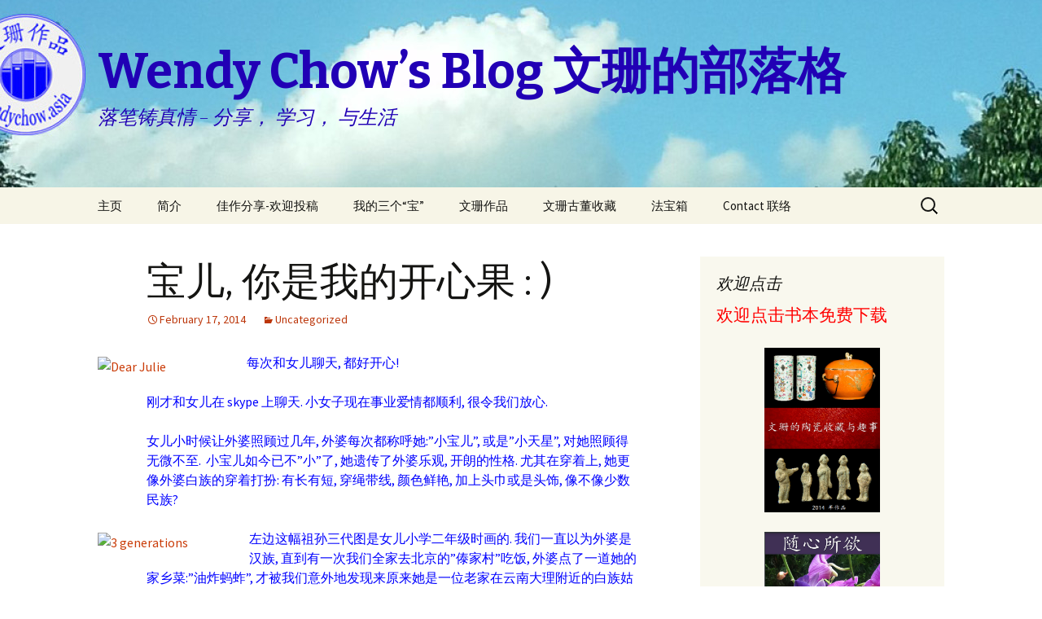

--- FILE ---
content_type: text/html; charset=UTF-8
request_url: http://www.wendychow.asia/uncategorized/%E5%AE%9D%E5%84%BF-%E4%BD%A0%E6%98%AF%E6%88%91%E7%9A%84%E5%BC%80%E5%BF%83%E6%9E%9C/
body_size: 13023
content:
<!DOCTYPE html>
<!--[if IE 7]>
<html class="ie ie7" lang="en">
<![endif]-->
<!--[if IE 8]>
<html class="ie ie8" lang="en">
<![endif]-->
<!--[if !(IE 7) & !(IE 8)]><!-->
<html lang="en">
<!--<![endif]-->
<head>
	<meta charset="UTF-8">
	<meta name="viewport" content="width=device-width">
	<title>宝儿, 你是我的开心果 : ) | Wendy Chow&#8217;s Blog         文珊的部落格</title>
	<link rel="profile" href="https://gmpg.org/xfn/11">
	<link rel="pingback" href="http://www.wendychow.asia/xmlrpc.php">
	<!--[if lt IE 9]>
	<script src="http://www.wendychow.asia/wp-content/themes/twentythirteen/js/html5.js?ver=3.7.0"></script>
	<![endif]-->
	<meta name='robots' content='max-image-preview:large' />
<link rel='dns-prefetch' href='//static.addtoany.com' />
<link rel='dns-prefetch' href='//fonts.googleapis.com' />
<link href='https://fonts.gstatic.com' crossorigin rel='preconnect' />
<link rel="alternate" type="application/rss+xml" title="Wendy Chow&#039;s Blog         文珊的部落格 &raquo; Feed" href="http://www.wendychow.asia/feed/" />
<link rel="alternate" type="application/rss+xml" title="Wendy Chow&#039;s Blog         文珊的部落格 &raquo; Comments Feed" href="http://www.wendychow.asia/comments/feed/" />
<link rel="alternate" type="application/rss+xml" title="Wendy Chow&#039;s Blog         文珊的部落格 &raquo; 宝儿, 你是我的开心果 : ) Comments Feed" href="http://www.wendychow.asia/uncategorized/%e5%ae%9d%e5%84%bf-%e4%bd%a0%e6%98%af%e6%88%91%e7%9a%84%e5%bc%80%e5%bf%83%e6%9e%9c/feed/" />
<script>
window._wpemojiSettings = {"baseUrl":"https:\/\/s.w.org\/images\/core\/emoji\/14.0.0\/72x72\/","ext":".png","svgUrl":"https:\/\/s.w.org\/images\/core\/emoji\/14.0.0\/svg\/","svgExt":".svg","source":{"concatemoji":"http:\/\/www.wendychow.asia\/wp-includes\/js\/wp-emoji-release.min.js?ver=6.4.7"}};
/*! This file is auto-generated */
!function(i,n){var o,s,e;function c(e){try{var t={supportTests:e,timestamp:(new Date).valueOf()};sessionStorage.setItem(o,JSON.stringify(t))}catch(e){}}function p(e,t,n){e.clearRect(0,0,e.canvas.width,e.canvas.height),e.fillText(t,0,0);var t=new Uint32Array(e.getImageData(0,0,e.canvas.width,e.canvas.height).data),r=(e.clearRect(0,0,e.canvas.width,e.canvas.height),e.fillText(n,0,0),new Uint32Array(e.getImageData(0,0,e.canvas.width,e.canvas.height).data));return t.every(function(e,t){return e===r[t]})}function u(e,t,n){switch(t){case"flag":return n(e,"\ud83c\udff3\ufe0f\u200d\u26a7\ufe0f","\ud83c\udff3\ufe0f\u200b\u26a7\ufe0f")?!1:!n(e,"\ud83c\uddfa\ud83c\uddf3","\ud83c\uddfa\u200b\ud83c\uddf3")&&!n(e,"\ud83c\udff4\udb40\udc67\udb40\udc62\udb40\udc65\udb40\udc6e\udb40\udc67\udb40\udc7f","\ud83c\udff4\u200b\udb40\udc67\u200b\udb40\udc62\u200b\udb40\udc65\u200b\udb40\udc6e\u200b\udb40\udc67\u200b\udb40\udc7f");case"emoji":return!n(e,"\ud83e\udef1\ud83c\udffb\u200d\ud83e\udef2\ud83c\udfff","\ud83e\udef1\ud83c\udffb\u200b\ud83e\udef2\ud83c\udfff")}return!1}function f(e,t,n){var r="undefined"!=typeof WorkerGlobalScope&&self instanceof WorkerGlobalScope?new OffscreenCanvas(300,150):i.createElement("canvas"),a=r.getContext("2d",{willReadFrequently:!0}),o=(a.textBaseline="top",a.font="600 32px Arial",{});return e.forEach(function(e){o[e]=t(a,e,n)}),o}function t(e){var t=i.createElement("script");t.src=e,t.defer=!0,i.head.appendChild(t)}"undefined"!=typeof Promise&&(o="wpEmojiSettingsSupports",s=["flag","emoji"],n.supports={everything:!0,everythingExceptFlag:!0},e=new Promise(function(e){i.addEventListener("DOMContentLoaded",e,{once:!0})}),new Promise(function(t){var n=function(){try{var e=JSON.parse(sessionStorage.getItem(o));if("object"==typeof e&&"number"==typeof e.timestamp&&(new Date).valueOf()<e.timestamp+604800&&"object"==typeof e.supportTests)return e.supportTests}catch(e){}return null}();if(!n){if("undefined"!=typeof Worker&&"undefined"!=typeof OffscreenCanvas&&"undefined"!=typeof URL&&URL.createObjectURL&&"undefined"!=typeof Blob)try{var e="postMessage("+f.toString()+"("+[JSON.stringify(s),u.toString(),p.toString()].join(",")+"));",r=new Blob([e],{type:"text/javascript"}),a=new Worker(URL.createObjectURL(r),{name:"wpTestEmojiSupports"});return void(a.onmessage=function(e){c(n=e.data),a.terminate(),t(n)})}catch(e){}c(n=f(s,u,p))}t(n)}).then(function(e){for(var t in e)n.supports[t]=e[t],n.supports.everything=n.supports.everything&&n.supports[t],"flag"!==t&&(n.supports.everythingExceptFlag=n.supports.everythingExceptFlag&&n.supports[t]);n.supports.everythingExceptFlag=n.supports.everythingExceptFlag&&!n.supports.flag,n.DOMReady=!1,n.readyCallback=function(){n.DOMReady=!0}}).then(function(){return e}).then(function(){var e;n.supports.everything||(n.readyCallback(),(e=n.source||{}).concatemoji?t(e.concatemoji):e.wpemoji&&e.twemoji&&(t(e.twemoji),t(e.wpemoji)))}))}((window,document),window._wpemojiSettings);
</script>
<link rel='stylesheet' id='ad-gallery-style-css' href='http://www.wendychow.asia/wp-content/plugins/wp-e-commerce-dynamic-gallery/assets/js/mygallery/jquery.ad-gallery.css?ver=6.4.7' media='all' />
<link rel='stylesheet' id='woocommerce_fancybox_styles-css' href='http://www.wendychow.asia/wp-content/plugins/wp-e-commerce-dynamic-gallery/assets/js/fancybox/fancybox.css?ver=6.4.7' media='all' />
<style id='wp-emoji-styles-inline-css'>

	img.wp-smiley, img.emoji {
		display: inline !important;
		border: none !important;
		box-shadow: none !important;
		height: 1em !important;
		width: 1em !important;
		margin: 0 0.07em !important;
		vertical-align: -0.1em !important;
		background: none !important;
		padding: 0 !important;
	}
</style>
<link rel='stylesheet' id='wp-block-library-css' href='http://www.wendychow.asia/wp-includes/css/dist/block-library/style.min.css?ver=6.4.7' media='all' />
<style id='wp-block-library-theme-inline-css'>
.wp-block-audio figcaption{color:#555;font-size:13px;text-align:center}.is-dark-theme .wp-block-audio figcaption{color:hsla(0,0%,100%,.65)}.wp-block-audio{margin:0 0 1em}.wp-block-code{border:1px solid #ccc;border-radius:4px;font-family:Menlo,Consolas,monaco,monospace;padding:.8em 1em}.wp-block-embed figcaption{color:#555;font-size:13px;text-align:center}.is-dark-theme .wp-block-embed figcaption{color:hsla(0,0%,100%,.65)}.wp-block-embed{margin:0 0 1em}.blocks-gallery-caption{color:#555;font-size:13px;text-align:center}.is-dark-theme .blocks-gallery-caption{color:hsla(0,0%,100%,.65)}.wp-block-image figcaption{color:#555;font-size:13px;text-align:center}.is-dark-theme .wp-block-image figcaption{color:hsla(0,0%,100%,.65)}.wp-block-image{margin:0 0 1em}.wp-block-pullquote{border-bottom:4px solid;border-top:4px solid;color:currentColor;margin-bottom:1.75em}.wp-block-pullquote cite,.wp-block-pullquote footer,.wp-block-pullquote__citation{color:currentColor;font-size:.8125em;font-style:normal;text-transform:uppercase}.wp-block-quote{border-left:.25em solid;margin:0 0 1.75em;padding-left:1em}.wp-block-quote cite,.wp-block-quote footer{color:currentColor;font-size:.8125em;font-style:normal;position:relative}.wp-block-quote.has-text-align-right{border-left:none;border-right:.25em solid;padding-left:0;padding-right:1em}.wp-block-quote.has-text-align-center{border:none;padding-left:0}.wp-block-quote.is-large,.wp-block-quote.is-style-large,.wp-block-quote.is-style-plain{border:none}.wp-block-search .wp-block-search__label{font-weight:700}.wp-block-search__button{border:1px solid #ccc;padding:.375em .625em}:where(.wp-block-group.has-background){padding:1.25em 2.375em}.wp-block-separator.has-css-opacity{opacity:.4}.wp-block-separator{border:none;border-bottom:2px solid;margin-left:auto;margin-right:auto}.wp-block-separator.has-alpha-channel-opacity{opacity:1}.wp-block-separator:not(.is-style-wide):not(.is-style-dots){width:100px}.wp-block-separator.has-background:not(.is-style-dots){border-bottom:none;height:1px}.wp-block-separator.has-background:not(.is-style-wide):not(.is-style-dots){height:2px}.wp-block-table{margin:0 0 1em}.wp-block-table td,.wp-block-table th{word-break:normal}.wp-block-table figcaption{color:#555;font-size:13px;text-align:center}.is-dark-theme .wp-block-table figcaption{color:hsla(0,0%,100%,.65)}.wp-block-video figcaption{color:#555;font-size:13px;text-align:center}.is-dark-theme .wp-block-video figcaption{color:hsla(0,0%,100%,.65)}.wp-block-video{margin:0 0 1em}.wp-block-template-part.has-background{margin-bottom:0;margin-top:0;padding:1.25em 2.375em}
</style>
<style id='classic-theme-styles-inline-css'>
/*! This file is auto-generated */
.wp-block-button__link{color:#fff;background-color:#32373c;border-radius:9999px;box-shadow:none;text-decoration:none;padding:calc(.667em + 2px) calc(1.333em + 2px);font-size:1.125em}.wp-block-file__button{background:#32373c;color:#fff;text-decoration:none}
</style>
<style id='global-styles-inline-css'>
body{--wp--preset--color--black: #000000;--wp--preset--color--cyan-bluish-gray: #abb8c3;--wp--preset--color--white: #fff;--wp--preset--color--pale-pink: #f78da7;--wp--preset--color--vivid-red: #cf2e2e;--wp--preset--color--luminous-vivid-orange: #ff6900;--wp--preset--color--luminous-vivid-amber: #fcb900;--wp--preset--color--light-green-cyan: #7bdcb5;--wp--preset--color--vivid-green-cyan: #00d084;--wp--preset--color--pale-cyan-blue: #8ed1fc;--wp--preset--color--vivid-cyan-blue: #0693e3;--wp--preset--color--vivid-purple: #9b51e0;--wp--preset--color--dark-gray: #141412;--wp--preset--color--red: #bc360a;--wp--preset--color--medium-orange: #db572f;--wp--preset--color--light-orange: #ea9629;--wp--preset--color--yellow: #fbca3c;--wp--preset--color--dark-brown: #220e10;--wp--preset--color--medium-brown: #722d19;--wp--preset--color--light-brown: #eadaa6;--wp--preset--color--beige: #e8e5ce;--wp--preset--color--off-white: #f7f5e7;--wp--preset--gradient--vivid-cyan-blue-to-vivid-purple: linear-gradient(135deg,rgba(6,147,227,1) 0%,rgb(155,81,224) 100%);--wp--preset--gradient--light-green-cyan-to-vivid-green-cyan: linear-gradient(135deg,rgb(122,220,180) 0%,rgb(0,208,130) 100%);--wp--preset--gradient--luminous-vivid-amber-to-luminous-vivid-orange: linear-gradient(135deg,rgba(252,185,0,1) 0%,rgba(255,105,0,1) 100%);--wp--preset--gradient--luminous-vivid-orange-to-vivid-red: linear-gradient(135deg,rgba(255,105,0,1) 0%,rgb(207,46,46) 100%);--wp--preset--gradient--very-light-gray-to-cyan-bluish-gray: linear-gradient(135deg,rgb(238,238,238) 0%,rgb(169,184,195) 100%);--wp--preset--gradient--cool-to-warm-spectrum: linear-gradient(135deg,rgb(74,234,220) 0%,rgb(151,120,209) 20%,rgb(207,42,186) 40%,rgb(238,44,130) 60%,rgb(251,105,98) 80%,rgb(254,248,76) 100%);--wp--preset--gradient--blush-light-purple: linear-gradient(135deg,rgb(255,206,236) 0%,rgb(152,150,240) 100%);--wp--preset--gradient--blush-bordeaux: linear-gradient(135deg,rgb(254,205,165) 0%,rgb(254,45,45) 50%,rgb(107,0,62) 100%);--wp--preset--gradient--luminous-dusk: linear-gradient(135deg,rgb(255,203,112) 0%,rgb(199,81,192) 50%,rgb(65,88,208) 100%);--wp--preset--gradient--pale-ocean: linear-gradient(135deg,rgb(255,245,203) 0%,rgb(182,227,212) 50%,rgb(51,167,181) 100%);--wp--preset--gradient--electric-grass: linear-gradient(135deg,rgb(202,248,128) 0%,rgb(113,206,126) 100%);--wp--preset--gradient--midnight: linear-gradient(135deg,rgb(2,3,129) 0%,rgb(40,116,252) 100%);--wp--preset--font-size--small: 13px;--wp--preset--font-size--medium: 20px;--wp--preset--font-size--large: 36px;--wp--preset--font-size--x-large: 42px;--wp--preset--spacing--20: 0.44rem;--wp--preset--spacing--30: 0.67rem;--wp--preset--spacing--40: 1rem;--wp--preset--spacing--50: 1.5rem;--wp--preset--spacing--60: 2.25rem;--wp--preset--spacing--70: 3.38rem;--wp--preset--spacing--80: 5.06rem;--wp--preset--shadow--natural: 6px 6px 9px rgba(0, 0, 0, 0.2);--wp--preset--shadow--deep: 12px 12px 50px rgba(0, 0, 0, 0.4);--wp--preset--shadow--sharp: 6px 6px 0px rgba(0, 0, 0, 0.2);--wp--preset--shadow--outlined: 6px 6px 0px -3px rgba(255, 255, 255, 1), 6px 6px rgba(0, 0, 0, 1);--wp--preset--shadow--crisp: 6px 6px 0px rgba(0, 0, 0, 1);}:where(.is-layout-flex){gap: 0.5em;}:where(.is-layout-grid){gap: 0.5em;}body .is-layout-flow > .alignleft{float: left;margin-inline-start: 0;margin-inline-end: 2em;}body .is-layout-flow > .alignright{float: right;margin-inline-start: 2em;margin-inline-end: 0;}body .is-layout-flow > .aligncenter{margin-left: auto !important;margin-right: auto !important;}body .is-layout-constrained > .alignleft{float: left;margin-inline-start: 0;margin-inline-end: 2em;}body .is-layout-constrained > .alignright{float: right;margin-inline-start: 2em;margin-inline-end: 0;}body .is-layout-constrained > .aligncenter{margin-left: auto !important;margin-right: auto !important;}body .is-layout-constrained > :where(:not(.alignleft):not(.alignright):not(.alignfull)){max-width: var(--wp--style--global--content-size);margin-left: auto !important;margin-right: auto !important;}body .is-layout-constrained > .alignwide{max-width: var(--wp--style--global--wide-size);}body .is-layout-flex{display: flex;}body .is-layout-flex{flex-wrap: wrap;align-items: center;}body .is-layout-flex > *{margin: 0;}body .is-layout-grid{display: grid;}body .is-layout-grid > *{margin: 0;}:where(.wp-block-columns.is-layout-flex){gap: 2em;}:where(.wp-block-columns.is-layout-grid){gap: 2em;}:where(.wp-block-post-template.is-layout-flex){gap: 1.25em;}:where(.wp-block-post-template.is-layout-grid){gap: 1.25em;}.has-black-color{color: var(--wp--preset--color--black) !important;}.has-cyan-bluish-gray-color{color: var(--wp--preset--color--cyan-bluish-gray) !important;}.has-white-color{color: var(--wp--preset--color--white) !important;}.has-pale-pink-color{color: var(--wp--preset--color--pale-pink) !important;}.has-vivid-red-color{color: var(--wp--preset--color--vivid-red) !important;}.has-luminous-vivid-orange-color{color: var(--wp--preset--color--luminous-vivid-orange) !important;}.has-luminous-vivid-amber-color{color: var(--wp--preset--color--luminous-vivid-amber) !important;}.has-light-green-cyan-color{color: var(--wp--preset--color--light-green-cyan) !important;}.has-vivid-green-cyan-color{color: var(--wp--preset--color--vivid-green-cyan) !important;}.has-pale-cyan-blue-color{color: var(--wp--preset--color--pale-cyan-blue) !important;}.has-vivid-cyan-blue-color{color: var(--wp--preset--color--vivid-cyan-blue) !important;}.has-vivid-purple-color{color: var(--wp--preset--color--vivid-purple) !important;}.has-black-background-color{background-color: var(--wp--preset--color--black) !important;}.has-cyan-bluish-gray-background-color{background-color: var(--wp--preset--color--cyan-bluish-gray) !important;}.has-white-background-color{background-color: var(--wp--preset--color--white) !important;}.has-pale-pink-background-color{background-color: var(--wp--preset--color--pale-pink) !important;}.has-vivid-red-background-color{background-color: var(--wp--preset--color--vivid-red) !important;}.has-luminous-vivid-orange-background-color{background-color: var(--wp--preset--color--luminous-vivid-orange) !important;}.has-luminous-vivid-amber-background-color{background-color: var(--wp--preset--color--luminous-vivid-amber) !important;}.has-light-green-cyan-background-color{background-color: var(--wp--preset--color--light-green-cyan) !important;}.has-vivid-green-cyan-background-color{background-color: var(--wp--preset--color--vivid-green-cyan) !important;}.has-pale-cyan-blue-background-color{background-color: var(--wp--preset--color--pale-cyan-blue) !important;}.has-vivid-cyan-blue-background-color{background-color: var(--wp--preset--color--vivid-cyan-blue) !important;}.has-vivid-purple-background-color{background-color: var(--wp--preset--color--vivid-purple) !important;}.has-black-border-color{border-color: var(--wp--preset--color--black) !important;}.has-cyan-bluish-gray-border-color{border-color: var(--wp--preset--color--cyan-bluish-gray) !important;}.has-white-border-color{border-color: var(--wp--preset--color--white) !important;}.has-pale-pink-border-color{border-color: var(--wp--preset--color--pale-pink) !important;}.has-vivid-red-border-color{border-color: var(--wp--preset--color--vivid-red) !important;}.has-luminous-vivid-orange-border-color{border-color: var(--wp--preset--color--luminous-vivid-orange) !important;}.has-luminous-vivid-amber-border-color{border-color: var(--wp--preset--color--luminous-vivid-amber) !important;}.has-light-green-cyan-border-color{border-color: var(--wp--preset--color--light-green-cyan) !important;}.has-vivid-green-cyan-border-color{border-color: var(--wp--preset--color--vivid-green-cyan) !important;}.has-pale-cyan-blue-border-color{border-color: var(--wp--preset--color--pale-cyan-blue) !important;}.has-vivid-cyan-blue-border-color{border-color: var(--wp--preset--color--vivid-cyan-blue) !important;}.has-vivid-purple-border-color{border-color: var(--wp--preset--color--vivid-purple) !important;}.has-vivid-cyan-blue-to-vivid-purple-gradient-background{background: var(--wp--preset--gradient--vivid-cyan-blue-to-vivid-purple) !important;}.has-light-green-cyan-to-vivid-green-cyan-gradient-background{background: var(--wp--preset--gradient--light-green-cyan-to-vivid-green-cyan) !important;}.has-luminous-vivid-amber-to-luminous-vivid-orange-gradient-background{background: var(--wp--preset--gradient--luminous-vivid-amber-to-luminous-vivid-orange) !important;}.has-luminous-vivid-orange-to-vivid-red-gradient-background{background: var(--wp--preset--gradient--luminous-vivid-orange-to-vivid-red) !important;}.has-very-light-gray-to-cyan-bluish-gray-gradient-background{background: var(--wp--preset--gradient--very-light-gray-to-cyan-bluish-gray) !important;}.has-cool-to-warm-spectrum-gradient-background{background: var(--wp--preset--gradient--cool-to-warm-spectrum) !important;}.has-blush-light-purple-gradient-background{background: var(--wp--preset--gradient--blush-light-purple) !important;}.has-blush-bordeaux-gradient-background{background: var(--wp--preset--gradient--blush-bordeaux) !important;}.has-luminous-dusk-gradient-background{background: var(--wp--preset--gradient--luminous-dusk) !important;}.has-pale-ocean-gradient-background{background: var(--wp--preset--gradient--pale-ocean) !important;}.has-electric-grass-gradient-background{background: var(--wp--preset--gradient--electric-grass) !important;}.has-midnight-gradient-background{background: var(--wp--preset--gradient--midnight) !important;}.has-small-font-size{font-size: var(--wp--preset--font-size--small) !important;}.has-medium-font-size{font-size: var(--wp--preset--font-size--medium) !important;}.has-large-font-size{font-size: var(--wp--preset--font-size--large) !important;}.has-x-large-font-size{font-size: var(--wp--preset--font-size--x-large) !important;}
.wp-block-navigation a:where(:not(.wp-element-button)){color: inherit;}
:where(.wp-block-post-template.is-layout-flex){gap: 1.25em;}:where(.wp-block-post-template.is-layout-grid){gap: 1.25em;}
:where(.wp-block-columns.is-layout-flex){gap: 2em;}:where(.wp-block-columns.is-layout-grid){gap: 2em;}
.wp-block-pullquote{font-size: 1.5em;line-height: 1.6;}
</style>
<link rel='stylesheet' id='uaf_client_css-css' href='http://www.wendychow.asia/wp-content/uploads/useanyfont/uaf.css?ver=1662449632' media='all' />
<link rel='stylesheet' id='wp-email-css' href='http://www.wendychow.asia/wp-content/plugins/wp-email/email-css.css?ver=2.69.0' media='all' />
<link rel='stylesheet' id='twentythirteen-fonts-css' href='https://fonts.googleapis.com/css?family=Source+Sans+Pro%3A300%2C400%2C700%2C300italic%2C400italic%2C700italic%7CBitter%3A400%2C700&#038;subset=latin%2Clatin-ext&#038;display=fallback' media='all' />
<link rel='stylesheet' id='genericons-css' href='http://www.wendychow.asia/wp-content/themes/twentythirteen/genericons/genericons.css?ver=1708246174' media='all' />
<link rel='stylesheet' id='twentythirteen-style-css' href='http://www.wendychow.asia/wp-content/themes/twentythirteen/style.css?ver=1708246174' media='all' />
<link rel='stylesheet' id='twentythirteen-block-style-css' href='http://www.wendychow.asia/wp-content/themes/twentythirteen/css/blocks.css?ver=1708246174' media='all' />
<!--[if lt IE 9]>
<link rel='stylesheet' id='twentythirteen-ie-css' href='http://www.wendychow.asia/wp-content/themes/twentythirteen/css/ie.css?ver=1708246174' media='all' />
<![endif]-->
<link rel='stylesheet' id='addtoany-css' href='http://www.wendychow.asia/wp-content/plugins/add-to-any/addtoany.min.css?ver=1.16' media='all' />
<script src="http://www.wendychow.asia/wp-includes/js/jquery/jquery.min.js?ver=3.7.1" id="jquery-core-js"></script>
<script src="http://www.wendychow.asia/wp-includes/js/jquery/jquery-migrate.min.js?ver=3.4.1" id="jquery-migrate-js"></script>
<script id="addtoany-core-js-before">
window.a2a_config=window.a2a_config||{};a2a_config.callbacks=[];a2a_config.overlays=[];a2a_config.templates={};
</script>
<script async src="https://static.addtoany.com/menu/page.js" id="addtoany-core-js"></script>
<script async src="http://www.wendychow.asia/wp-content/plugins/add-to-any/addtoany.min.js?ver=1.1" id="addtoany-jquery-js"></script>
<link rel="https://api.w.org/" href="http://www.wendychow.asia/wp-json/" /><link rel="alternate" type="application/json" href="http://www.wendychow.asia/wp-json/wp/v2/posts/3495" /><link rel="EditURI" type="application/rsd+xml" title="RSD" href="http://www.wendychow.asia/xmlrpc.php?rsd" />
<meta name="generator" content="WordPress 6.4.7" />
<link rel="canonical" href="http://www.wendychow.asia/uncategorized/%e5%ae%9d%e5%84%bf-%e4%bd%a0%e6%98%af%e6%88%91%e7%9a%84%e5%bc%80%e5%bf%83%e6%9e%9c/" />
<link rel='shortlink' href='http://www.wendychow.asia/?p=3495' />
<link rel="alternate" type="application/json+oembed" href="http://www.wendychow.asia/wp-json/oembed/1.0/embed?url=http%3A%2F%2Fwww.wendychow.asia%2Funcategorized%2F%25e5%25ae%259d%25e5%2584%25bf-%25e4%25bd%25a0%25e6%2598%25af%25e6%2588%2591%25e7%259a%2584%25e5%25bc%2580%25e5%25bf%2583%25e6%259e%259c%2F" />
<link rel="alternate" type="text/xml+oembed" href="http://www.wendychow.asia/wp-json/oembed/1.0/embed?url=http%3A%2F%2Fwww.wendychow.asia%2Funcategorized%2F%25e5%25ae%259d%25e5%2584%25bf-%25e4%25bd%25a0%25e6%2598%25af%25e6%2588%2591%25e7%259a%2584%25e5%25bc%2580%25e5%25bf%2583%25e6%259e%259c%2F&#038;format=xml" />
	<style type="text/css" id="twentythirteen-header-css">
		.site-header {
		background: url(http://www.wendychow.asia/wp-content/uploads/2014/07/cropped-Banner214.jpg) no-repeat scroll top;
		background-size: 1600px auto;
	}
	@media (max-width: 767px) {
		.site-header {
			background-size: 768px auto;
		}
	}
	@media (max-width: 359px) {
		.site-header {
			background-size: 360px auto;
		}
	}
				.site-title,
		.site-description {
			color: #2100b5;
		}
		</style>
	
<script type='text/javascript' src='http://www.wendychow.asia/wp-content/plugins/wp-spamshield/js/jscripts.php'></script> 
</head>

<body class="post-template-default single single-post postid-3495 single-format-standard wp-embed-responsive single-author sidebar no-avatars">
		<div id="page" class="hfeed site">
		<header id="masthead" class="site-header" role="banner">
			<a class="home-link" href="http://www.wendychow.asia/" title="Wendy Chow&#8217;s Blog         文珊的部落格" rel="home">
				<h1 class="site-title">Wendy Chow&#8217;s Blog         文珊的部落格</h1>
				<h2 class="site-description">落笔铸真情 &#8211; 分享， 学习， 与生活</h2>
			</a>

			<div id="navbar" class="navbar">
				<nav id="site-navigation" class="navigation main-navigation" role="navigation">
					<button class="menu-toggle">Menu</button>
					<a class="screen-reader-text skip-link" href="#content" title="Skip to content">Skip to content</a>
					<div id="primary-menu" class="nav-menu"><ul>
<li class="page_item page-item-4506"><a href="http://www.wendychow.asia/%e4%b8%bb%e9%a1%b5/" rel="nofollow">主页</a></li>
<li class="page_item page-item-3843"><a href="http://www.wendychow.asia/sample-page/">简介</a></li>
<li class="page_item page-item-5781 page_item_has_children"><a href="http://www.wendychow.asia/%e6%ac%a2%e8%bf%8e%e6%8a%95%e7%a8%bf/">佳作分享-欢迎投稿</a>
<ul class='children'>
	<li class="page_item page-item-5783"><a href="http://www.wendychow.asia/%e6%ac%a2%e8%bf%8e%e6%8a%95%e7%a8%bf/%e7%94%9f%e6%b4%bb%e7%82%b9%e6%bb%b4-%e5%b0%8f%e6%85%a7/">生活点滴 &#8211; 小慧</a></li>
	<li class="page_item page-item-5794"><a href="http://www.wendychow.asia/%e6%ac%a2%e8%bf%8e%e6%8a%95%e7%a8%bf/%e5%bf%83%e7%81%b5%e5%9b%ad%e5%9c%b0-%e5%a9%89%e5%90%9b/">心灵园地 &#8211; 婉君</a></li>
</ul>
</li>
<li class="page_item page-item-1640 page_item_has_children"><a href="http://www.wendychow.asia/%e6%88%91%e7%9a%84%e4%b8%89%e4%b8%aa%e5%ae%9d/">我的三个“宝”</a>
<ul class='children'>
	<li class="page_item page-item-2401"><a href="http://www.wendychow.asia/%e6%88%91%e7%9a%84%e4%b8%89%e4%b8%aa%e5%ae%9d/%e5%ae%9d%e5%84%bf%e4%b8%8e%e5%a6%88%e5%92%aa/">宝儿与妈咪</a></li>
	<li class="page_item page-item-2295"><a href="http://www.wendychow.asia/%e6%88%91%e7%9a%84%e4%b8%89%e4%b8%aa%e5%ae%9d/2-2/">亚伦与妈妈</a></li>
	<li class="page_item page-item-2299"><a href="http://www.wendychow.asia/%e6%88%91%e7%9a%84%e4%b8%89%e4%b8%aa%e5%ae%9d/%e6%9f%8f%e4%bc%a6%e4%b8%8e%e5%a6%88%e5%a6%88/">柏伦与妈妈</a></li>
</ul>
</li>
<li class="page_item page-item-200 page_item_has_children"><a href="http://www.wendychow.asia/my-books/">文珊作品</a>
<ul class='children'>
	<li class="page_item page-item-5371"><a href="http://www.wendychow.asia/my-books/%e7%9c%8b%e6%88%91%e4%b8%89%e5%8d%81%e5%85%ad%e5%8f%98%e6%96%b0%e7%a8%bf/">看我三十六变新稿</a></li>
	<li class="page_item page-item-4657"><a href="http://www.wendychow.asia/my-books/%e9%94%80%e5%94%ae%e5%bf%83%e5%be%97/">房屋的故事</a></li>
	<li class="page_item page-item-4508"><a href="http://www.wendychow.asia/my-books/4508-2/">我的娘家人</a></li>
</ul>
</li>
<li class="page_item page-item-5065"><a href="http://www.wendychow.asia/%e6%96%87%e7%8f%8a%e5%8f%a4%e8%91%a3%e6%94%b6%e8%97%8f/" rel="nofollow" target="_blank">文珊古董收藏</a></li>
<li class="page_item page-item-496 page_item_has_children"><a href="http://www.wendychow.asia/%e6%b3%95%e5%ae%9d%e7%ae%b1/">法宝箱</a>
<ul class='children'>
	<li class="page_item page-item-2837"><a href="http://www.wendychow.asia/%e6%b3%95%e5%ae%9d%e7%ae%b1/%e6%af%8f%e5%a4%a9%e5%81%9a%e5%b0%8f%e7%87%95%e9%a3%9b-%e4%b8%80%e8%bc%a9%e5%ad%90%e4%b8%8d%e5%be%97%e6%a4%8e%e9%96%93%e7%9b%a4%e7%97%85/">每天做“小燕飛” 一輩子不得椎間盤病</a></li>
	<li class="page_item page-item-2428"><a href="http://www.wendychow.asia/%e6%b3%95%e5%ae%9d%e7%ae%b1/%e5%9d%90%e9%aa%a8%e7%a5%9e%e7%bb%8f%e7%97%9b%e7%9a%84%e4%ba%ba%e9%80%82%e5%90%88%e5%81%9a%e4%bb%80%e4%b9%88%e6%a0%b7%e7%9a%84%e8%bf%90%e5%8a%a8/">坐骨神经痛的人适合做什么样的运动?</a></li>
	<li class="page_item page-item-2850"><a href="http://www.wendychow.asia/%e6%b3%95%e5%ae%9d%e7%ae%b1/%e6%b4%bb%e5%b8%b8%e8%ad%98%e5%b0%8f%e7%a7%98%e5%af%86/">活常識小秘密</a></li>
	<li class="page_item page-item-3656"><a href="http://www.wendychow.asia/%e6%b3%95%e5%ae%9d%e7%ae%b1/%e9%80%9a%e8%a1%80%e7%ae%a1%e7%9a%84%e5%8f%a4%e6%96%b9/">通血管的古方</a></li>
	<li class="page_item page-item-498"><a href="http://www.wendychow.asia/%e6%b3%95%e5%ae%9d%e7%ae%b1/%e9%9b%bb%e8%85%a6%e7%95%b6%e4%ba%86%e4%b8%8d%e7%94%a8%e9%87%8d%e7%81%8c/">電腦當了不用重灌!!</a></li>
	<li class="page_item page-item-542"><a href="http://www.wendychow.asia/%e6%b3%95%e5%ae%9d%e7%ae%b1/%e7%94%9f%e6%b4%bb%e4%b8%ad60%e5%80%8b%e5%b0%8f%e5%b8%b8%e8%ad%98/">生活中60個小常識</a></li>
	<li class="page_item page-item-1149"><a href="http://www.wendychow.asia/%e6%b3%95%e5%ae%9d%e7%ae%b1/%e5%88%86%e4%ba%ab%e9%9d%88%e9%ad%82%e5%ad%b8/">分享靈魂學</a></li>
	<li class="page_item page-item-2193"><a href="http://www.wendychow.asia/%e6%b3%95%e5%ae%9d%e7%ae%b1/%e7%94%9f%e6%b4%bb%e5%b0%8f%e5%b8%b8%e8%af%86%e4%b9%8b%e4%ba%8c/">生活小常识</a></li>
</ul>
</li>
<li class="page_item page-item-5"><a href="http://www.wendychow.asia/%e8%81%94%e7%bb%9c/">Contact 联络</a></li>
</ul></div>
					<form role="search" method="get" class="search-form" action="http://www.wendychow.asia/">
				<label>
					<span class="screen-reader-text">Search for:</span>
					<input type="search" class="search-field" placeholder="Search &hellip;" value="" name="s" />
				</label>
				<input type="submit" class="search-submit" value="Search" />
			</form>				</nav><!-- #site-navigation -->
			</div><!-- #navbar -->
		</header><!-- #masthead -->

		<div id="main" class="site-main">

	<div id="primary" class="content-area">
		<div id="content" class="site-content" role="main">

			
				
<article id="post-3495" class="post-3495 post type-post status-publish format-standard hentry category-uncategorized">
	<header class="entry-header">
		
				<h1 class="entry-title">宝儿, 你是我的开心果 : )</h1>
		
		<div class="entry-meta">
			<span class="date"><a href="http://www.wendychow.asia/uncategorized/%e5%ae%9d%e5%84%bf-%e4%bd%a0%e6%98%af%e6%88%91%e7%9a%84%e5%bc%80%e5%bf%83%e6%9e%9c/" title="Permalink to 宝儿, 你是我的开心果 : )" rel="bookmark"><time class="entry-date" datetime="2014-02-17T10:21:47+00:00">February 17, 2014</time></a></span><span class="categories-links"><a href="http://www.wendychow.asia/category/uncategorized/" rel="category tag">Uncategorized</a></span><span class="author vcard"><a class="url fn n" href="http://www.wendychow.asia/author/admin/" title="View all posts by admin" rel="author">admin</a></span>					</div><!-- .entry-meta -->
	</header><!-- .entry-header -->

		<div class="entry-content">
		<p><a href="http://storewendy.com/wp-content/uploads/2014/02/Dear-Julie.png"><img decoding="async" class="alignleft size-full wp-image-3502" alt="Dear Julie" src="http://storewendy.com/wp-content/uploads/2014/02/Dear-Julie.png" width="163" height="204" /></a><span style="font-size: medium; color: #0000ff;">每次和女儿聊天, 都好开心!</span></p>
<p><span style="font-size: medium; color: #0000ff;">刚才和女儿在 skype 上聊天. 小女子现在事业爱情都顺利, 很令我们放心. </span></p>
<p><span style="font-size: medium; color: #0000ff;">女儿小时候让外婆照顾过几年, 外婆每次都称呼她:&#8221;小宝儿&#8221;, 或是&#8221;小天星&#8221;, 对她照顾得无微不至.  小宝儿如今已不&#8221;小&#8221;了, 她遗传了外婆乐观, 开朗的性格. 尤其在穿着上, 她更像外婆白族的穿着打扮: 有长有短, 穿绳带线, 颜色鲜艳, 加上头巾或是头饰, 像不像少数民族?</span></p>
<p><a href="http://storewendy.com/wp-content/uploads/2014/02/3-generations1.png"><img decoding="async" class="alignleft size-full wp-image-3504" alt="3 generations" src="http://storewendy.com/wp-content/uploads/2014/02/3-generations1.png" width="166" height="242" /></a></p>
<p><span style="font-size: medium; color: #0000ff;">左边这幅祖孙三代图是女儿小学二年级时画的. 我们一直以为外婆是汉族, 直到有一次我们全家去北京的&#8221;傣家村&#8221;吃饭, 外婆点了一道她的家乡菜:&#8221;油炸蚂蚱&#8221;, 才被我们意外地发现来原来她是一位老家在云南大理附近的白族姑娘. </span></p>
<p><span style="font-size: medium; color: #0000ff;">瞧, 这祖孙三代图, 多么温馨呀!</span></p>
<p><span style="font-size: medium; color: #0000ff;">由于个性相似, 我们母女挺谈得来的, 经常会在电脑上唧唧喳喳, 聊聊彼此的生活动态和梦想, 我俩经常都以大笑收场. </span></p>
<p><span style="font-size: medium; color: #0000ff;">我很庆幸有这么一位知心, 谈得来的宝贝女儿!</span></p>
<div class="addtoany_share_save_container addtoany_content addtoany_content_bottom"><div class="a2a_kit a2a_kit_size_16 addtoany_list" data-a2a-url="http://www.wendychow.asia/uncategorized/%e5%ae%9d%e5%84%bf-%e4%bd%a0%e6%98%af%e6%88%91%e7%9a%84%e5%bc%80%e5%bf%83%e6%9e%9c/" data-a2a-title="宝儿, 你是我的开心果 : )"><a class="a2a_button_facebook" href="https://www.addtoany.com/add_to/facebook?linkurl=http%3A%2F%2Fwww.wendychow.asia%2Funcategorized%2F%25e5%25ae%259d%25e5%2584%25bf-%25e4%25bd%25a0%25e6%2598%25af%25e6%2588%2591%25e7%259a%2584%25e5%25bc%2580%25e5%25bf%2583%25e6%259e%259c%2F&amp;linkname=%E5%AE%9D%E5%84%BF%2C%20%E4%BD%A0%E6%98%AF%E6%88%91%E7%9A%84%E5%BC%80%E5%BF%83%E6%9E%9C%20%3A%20%29" title="Facebook" rel="nofollow noopener" target="_blank"></a><a class="a2a_button_twitter" href="https://www.addtoany.com/add_to/twitter?linkurl=http%3A%2F%2Fwww.wendychow.asia%2Funcategorized%2F%25e5%25ae%259d%25e5%2584%25bf-%25e4%25bd%25a0%25e6%2598%25af%25e6%2588%2591%25e7%259a%2584%25e5%25bc%2580%25e5%25bf%2583%25e6%259e%259c%2F&amp;linkname=%E5%AE%9D%E5%84%BF%2C%20%E4%BD%A0%E6%98%AF%E6%88%91%E7%9A%84%E5%BC%80%E5%BF%83%E6%9E%9C%20%3A%20%29" title="Twitter" rel="nofollow noopener" target="_blank"></a><a class="a2a_button_linkedin" href="https://www.addtoany.com/add_to/linkedin?linkurl=http%3A%2F%2Fwww.wendychow.asia%2Funcategorized%2F%25e5%25ae%259d%25e5%2584%25bf-%25e4%25bd%25a0%25e6%2598%25af%25e6%2588%2591%25e7%259a%2584%25e5%25bc%2580%25e5%25bf%2583%25e6%259e%259c%2F&amp;linkname=%E5%AE%9D%E5%84%BF%2C%20%E4%BD%A0%E6%98%AF%E6%88%91%E7%9A%84%E5%BC%80%E5%BF%83%E6%9E%9C%20%3A%20%29" title="LinkedIn" rel="nofollow noopener" target="_blank"></a><a class="a2a_button_google_gmail" href="https://www.addtoany.com/add_to/google_gmail?linkurl=http%3A%2F%2Fwww.wendychow.asia%2Funcategorized%2F%25e5%25ae%259d%25e5%2584%25bf-%25e4%25bd%25a0%25e6%2598%25af%25e6%2588%2591%25e7%259a%2584%25e5%25bc%2580%25e5%25bf%2583%25e6%259e%259c%2F&amp;linkname=%E5%AE%9D%E5%84%BF%2C%20%E4%BD%A0%E6%98%AF%E6%88%91%E7%9A%84%E5%BC%80%E5%BF%83%E6%9E%9C%20%3A%20%29" title="Gmail" rel="nofollow noopener" target="_blank"></a><a class="a2a_button_sina_weibo" href="https://www.addtoany.com/add_to/sina_weibo?linkurl=http%3A%2F%2Fwww.wendychow.asia%2Funcategorized%2F%25e5%25ae%259d%25e5%2584%25bf-%25e4%25bd%25a0%25e6%2598%25af%25e6%2588%2591%25e7%259a%2584%25e5%25bc%2580%25e5%25bf%2583%25e6%259e%259c%2F&amp;linkname=%E5%AE%9D%E5%84%BF%2C%20%E4%BD%A0%E6%98%AF%E6%88%91%E7%9A%84%E5%BC%80%E5%BF%83%E6%9E%9C%20%3A%20%29" title="Sina Weibo" rel="nofollow noopener" target="_blank"></a><a class="a2a_button_whatsapp" href="https://www.addtoany.com/add_to/whatsapp?linkurl=http%3A%2F%2Fwww.wendychow.asia%2Funcategorized%2F%25e5%25ae%259d%25e5%2584%25bf-%25e4%25bd%25a0%25e6%2598%25af%25e6%2588%2591%25e7%259a%2584%25e5%25bc%2580%25e5%25bf%2583%25e6%259e%259c%2F&amp;linkname=%E5%AE%9D%E5%84%BF%2C%20%E4%BD%A0%E6%98%AF%E6%88%91%E7%9A%84%E5%BC%80%E5%BF%83%E6%9E%9C%20%3A%20%29" title="WhatsApp" rel="nofollow noopener" target="_blank"></a><a class="a2a_button_yahoo_mail" href="https://www.addtoany.com/add_to/yahoo_mail?linkurl=http%3A%2F%2Fwww.wendychow.asia%2Funcategorized%2F%25e5%25ae%259d%25e5%2584%25bf-%25e4%25bd%25a0%25e6%2598%25af%25e6%2588%2591%25e7%259a%2584%25e5%25bc%2580%25e5%25bf%2583%25e6%259e%259c%2F&amp;linkname=%E5%AE%9D%E5%84%BF%2C%20%E4%BD%A0%E6%98%AF%E6%88%91%E7%9A%84%E5%BC%80%E5%BF%83%E6%9E%9C%20%3A%20%29" title="Yahoo Mail" rel="nofollow noopener" target="_blank"></a><a class="a2a_dd addtoany_share_save addtoany_share" href="https://www.addtoany.com/share"><img src="https://static.addtoany.com/buttons/favicon.png" alt="Share"></a></div></div>	</div><!-- .entry-content -->
	
	<footer class="entry-meta">
		
			</footer><!-- .entry-meta -->
</article><!-- #post -->
						<nav class="navigation post-navigation" role="navigation">
		<h1 class="screen-reader-text">Post navigation</h1>
		<div class="nav-links">

			<a href="http://www.wendychow.asia/uncategorized/%e8%bd%bb%e6%9d%be%e7%ae%80%e5%8d%95%e7%9a%84%e7%94%9f%e6%b4%bb/" rel="prev"><span class="meta-nav">&larr;</span> 轻松简单的生活</a>			<a href="http://www.wendychow.asia/uncategorized/%e4%ba%b2%e7%88%b1%e7%9a%84%e8%b4%b5%e4%ba%ba-%e8%b0%a2%e8%b0%a2%e4%bd%a0/" rel="next">亲爱的贵人, 谢谢你! <span class="meta-nav">&rarr;</span></a>
		</div><!-- .nav-links -->
	</nav><!-- .navigation -->
						
<div id="comments" class="comments-area">

	
		<div id="respond" class="comment-respond">
		<h3 id="reply-title" class="comment-reply-title">Leave a Reply <small><a rel="nofollow" id="cancel-comment-reply-link" href="/uncategorized/%E5%AE%9D%E5%84%BF-%E4%BD%A0%E6%98%AF%E6%88%91%E7%9A%84%E5%BC%80%E5%BF%83%E6%9E%9C/#respond" style="display:none;">Cancel reply</a></small></h3><form action="http://www.wendychow.asia/wp-comments-post.php" method="post" id="commentform" class="comment-form" novalidate><p class="comment-notes"><span id="email-notes">Your email address will not be published.</span> <span class="required-field-message">Required fields are marked <span class="required">*</span></span></p><p class="comment-form-comment"><label for="comment">Comment <span class="required">*</span></label> <textarea id="comment" name="comment" cols="45" rows="8" maxlength="65525" required></textarea></p><p class="comment-form-author"><label for="author">Name <span class="required">*</span></label> <input id="author" name="author" type="text" value="" size="30" maxlength="245" autocomplete="name" required /></p>
<p class="comment-form-email"><label for="email">Email <span class="required">*</span></label> <input id="email" name="email" type="email" value="" size="30" maxlength="100" aria-describedby="email-notes" autocomplete="email" required /></p>
<p class="comment-form-url"><label for="url">Website</label> <input id="url" name="url" type="url" value="" size="30" maxlength="200" autocomplete="url" /></p>
<p class="form-submit"><input name="submit" type="submit" id="submit" class="submit" value="Post Comment" /> <input type='hidden' name='comment_post_ID' value='3495' id='comment_post_ID' />
<input type='hidden' name='comment_parent' id='comment_parent' value='0' />
</p>
<noscript><input type="hidden" name="JS04X7" value="NS1" /></noscript>
<noscript><p><strong>Currently you have JavaScript disabled. In order to post comments, please make sure JavaScript and Cookies are enabled, and reload the page.</strong> <a href="http://enable-javascript.com/" rel="nofollow external" >Click here for instructions on how to enable JavaScript in your browser.</a></p></noscript>
</form>	</div><!-- #respond -->
	
</div><!-- #comments -->

			
		</div><!-- #content -->
	</div><!-- #primary -->

	<div id="tertiary" class="sidebar-container" role="complementary">
		<div class="sidebar-inner">
			<div class="widget-area">
				<aside id="text-3" class="widget widget_text"><h3 class="widget-title">欢迎点击</h3>			<div class="textwidget"><p style="text-align: left;"><span style="color: #ff0000; font-family: KaiTi; font-size: 16pt;">欢迎点击书本免费下载</span></p>
<p style="text-align: center;"><span style="color: #ff0000; font-family: KaiTi; font-size: 14pt;"><a title="文珊的陶瓷收藏与趣事" href="http://www.36wendys.com/ebooks/wendychineseantiques-simplified.pdf" target="_blank" rel="attachment wp-att-3247 noopener"><img class="size-medium wp-image-3247 aligncenter" src="http://wendychineseantiques.com/wp-content/uploads/2011/07/Book-7-Chinese-Simplified-211x300.png" alt="Book 7 Chinese Simplified" width="142" height="202" /></a> </span></p>
<p style="text-align: center;"><span style="color: #ff0000; font-family: KaiTi; font-size: 14pt;"><a title="随心所欲" href="http://www.36wendys.com/ebooks/Follow-Your-Heart-Simplified.pdf" target="_blank" rel="noopener"><img class="size-medium wp-image-89 aligncenter" src="http://www.wendychow.asia/wp-content/uploads/2021/12/Follow-Your-Heart-Simplified.png" alt="Follow Your Heart" width="142" height="202" /></a> </span></p>

<p style="text-align: center;"><span style="color: #ff0000; font-family: KaiTi; font-size: 14pt;"><a title="与您分享" href="http://www.36wendys.com/ebooks/Something-Good-Simplified.pdf" target="_blank" rel="noopener"><img class="size-medium wp-image-146 aligncenter" src="http://www.wendychow.asia/wp-content/uploads/2021/12/Something-Good-Simplified.png" alt="bookcover2 - SomethingGood" width="142" height="202" /></a> </span></p>
<p style="text-align: center;"><span style="color: #ff0000; font-family: KaiTi; font-size: 14pt;"><a title="当我们年轻时" href="http://www.36wendys.com/ebooks/OneDayWhenWeWereYoung.pdf" target="_blank" rel="noopener">
<img class="aligncenter size-large wp-image-6119" src="http://www.wendychow.asia/wp-content/uploads/2015/09/Book-3-cover-Simplified-698x1024.jpg" alt="Book 3 cover - Simplified"  width="142" height="202" /></a> </span></p>

<p style="text-align: center;"><span style="color: #ff0000; font-family: KaiTi; font-size: 14pt;"><a title="部落格简易入门" href="http://www.36wendys.com/BloggingMadeEasy.pdf" target="_blank" rel="noopener"><img class="aligncenter size-medium wp-image-385" src="http://www.wendychow.asia/wp-content/uploads/2021/12/Blogging-made-easy.png" alt="Blogging made easy" width="142" height="202" /></a> </span></p>
<p style="text-align: left;"><span style="color: #ff0000; font-family: KaiTi; font-size: 16pt;">繁體版</span></p>
<p style="text-align: center;"><span style="color: #ff0000; font-family: KaiTi; font-size: 14pt;"><a title="文珊的陶瓷收藏與趣事" href="http://www.36wendys.com/ebooks/wendychineseantiques-complicated.pdf" target="_blank" rel="attachment wp-att-3279 noopener"><img class="size-medium wp-image-3279 aligncenter" src="http://wendychineseantiques.com/wp-content/uploads/2011/07/Book-7-Chinese-Complicated2-212x300.png" alt="Book 7 Chinese Complicated" width="142" height="202" /></a> </span></p>
<p style="text-align: center;"><span style="color: #ff0000; font-family: KaiTi; font-size: 14pt;"><a title="隨心所欲" href="http://www.36wendys.com/ebooks/Follow-Your-Heart-Complicated.pdf" target="_blank" rel="noopener"><img class="size-medium wp-image-398 aligncenter" src="http://www.wendychow.asia/wp-content/uploads/2021/12/Follow-Your-Heart-Complicated.png" alt="bookcover1-FollowYourHeart-complicated" width="142" height="202" /></a> </span></p>
<p style="text-align: center;"><span style="color: #ff0000; font-family: KaiTi; font-size: 14pt;"><a title="與您分享" href="http://www.36wendys.com/ebooks/Something-Good-Complicated.pdf" target="_blank" rel="noopener"><img class="size-medium wp-image-399 aligncenter" src="http://www.wendychow.asia/wp-content/uploads/2021/12/Something-Good-Complicated.png" alt="bookcover2-SomethingGood-complicated"width="142" height="202" /></a> </span></p>
<p style="text-align: left;"><span style="color: #ff0000; font-family: KaiTi; font-size: 16pt;">英文版</span></p>
<p style="text-align: center;"><span style="color: #ff0000; font-family: KaiTi; font-size: 14pt;"><a title="/Wendy’s Chinese Ceramic Adventure " href="http://www.36wendys.com/ebooks/WendyChineseCeramicAdventure.pdf" target="_blank" rel="attachment wp-att-3249 noopener"><img class="size-medium wp-image-3249 aligncenter" src="http://wendychineseantiques.com/wp-content/uploads/2011/07/Book-7-Eng1-211x300.png" alt="Book 7 Eng" width="142" height="202" /></a> </span></p></div>
		</aside>			</div><!-- .widget-area -->
		</div><!-- .sidebar-inner -->
	</div><!-- #tertiary -->

		</div><!-- #main -->
		<footer id="colophon" class="site-footer" role="contentinfo">
				<div id="secondary" class="sidebar-container" role="complementary">
		<div class="widget-area">
			<aside id="archives-2" class="widget widget_archive"><h3 class="widget-title">Archives</h3>		<label class="screen-reader-text" for="archives-dropdown-2">Archives</label>
		<select id="archives-dropdown-2" name="archive-dropdown">
			
			<option value="">Select Month</option>
				<option value='http://www.wendychow.asia/2024/09/'> September 2024 &nbsp;(1)</option>
	<option value='http://www.wendychow.asia/2024/04/'> April 2024 &nbsp;(1)</option>
	<option value='http://www.wendychow.asia/2024/03/'> March 2024 &nbsp;(2)</option>
	<option value='http://www.wendychow.asia/2024/01/'> January 2024 &nbsp;(2)</option>
	<option value='http://www.wendychow.asia/2023/12/'> December 2023 &nbsp;(2)</option>
	<option value='http://www.wendychow.asia/2023/10/'> October 2023 &nbsp;(1)</option>
	<option value='http://www.wendychow.asia/2023/09/'> September 2023 &nbsp;(1)</option>
	<option value='http://www.wendychow.asia/2023/07/'> July 2023 &nbsp;(2)</option>
	<option value='http://www.wendychow.asia/2023/04/'> April 2023 &nbsp;(1)</option>
	<option value='http://www.wendychow.asia/2022/11/'> November 2022 &nbsp;(3)</option>
	<option value='http://www.wendychow.asia/2022/09/'> September 2022 &nbsp;(5)</option>
	<option value='http://www.wendychow.asia/2022/08/'> August 2022 &nbsp;(4)</option>
	<option value='http://www.wendychow.asia/2022/07/'> July 2022 &nbsp;(1)</option>
	<option value='http://www.wendychow.asia/2022/06/'> June 2022 &nbsp;(4)</option>
	<option value='http://www.wendychow.asia/2022/05/'> May 2022 &nbsp;(3)</option>
	<option value='http://www.wendychow.asia/2022/04/'> April 2022 &nbsp;(4)</option>
	<option value='http://www.wendychow.asia/2022/03/'> March 2022 &nbsp;(3)</option>
	<option value='http://www.wendychow.asia/2022/01/'> January 2022 &nbsp;(1)</option>
	<option value='http://www.wendychow.asia/2021/12/'> December 2021 &nbsp;(4)</option>
	<option value='http://www.wendychow.asia/2021/07/'> July 2021 &nbsp;(1)</option>
	<option value='http://www.wendychow.asia/2020/12/'> December 2020 &nbsp;(3)</option>
	<option value='http://www.wendychow.asia/2020/06/'> June 2020 &nbsp;(3)</option>
	<option value='http://www.wendychow.asia/2020/04/'> April 2020 &nbsp;(2)</option>
	<option value='http://www.wendychow.asia/2020/03/'> March 2020 &nbsp;(3)</option>
	<option value='http://www.wendychow.asia/2020/01/'> January 2020 &nbsp;(1)</option>
	<option value='http://www.wendychow.asia/2018/12/'> December 2018 &nbsp;(1)</option>
	<option value='http://www.wendychow.asia/2018/08/'> August 2018 &nbsp;(2)</option>
	<option value='http://www.wendychow.asia/2017/08/'> August 2017 &nbsp;(2)</option>
	<option value='http://www.wendychow.asia/2017/06/'> June 2017 &nbsp;(1)</option>
	<option value='http://www.wendychow.asia/2017/05/'> May 2017 &nbsp;(6)</option>
	<option value='http://www.wendychow.asia/2016/07/'> July 2016 &nbsp;(2)</option>
	<option value='http://www.wendychow.asia/2016/02/'> February 2016 &nbsp;(1)</option>
	<option value='http://www.wendychow.asia/2015/11/'> November 2015 &nbsp;(1)</option>
	<option value='http://www.wendychow.asia/2015/09/'> September 2015 &nbsp;(1)</option>
	<option value='http://www.wendychow.asia/2015/08/'> August 2015 &nbsp;(3)</option>
	<option value='http://www.wendychow.asia/2015/04/'> April 2015 &nbsp;(3)</option>
	<option value='http://www.wendychow.asia/2015/03/'> March 2015 &nbsp;(1)</option>
	<option value='http://www.wendychow.asia/2015/01/'> January 2015 &nbsp;(1)</option>
	<option value='http://www.wendychow.asia/2014/12/'> December 2014 &nbsp;(6)</option>
	<option value='http://www.wendychow.asia/2014/11/'> November 2014 &nbsp;(8)</option>
	<option value='http://www.wendychow.asia/2014/10/'> October 2014 &nbsp;(4)</option>
	<option value='http://www.wendychow.asia/2014/09/'> September 2014 &nbsp;(2)</option>
	<option value='http://www.wendychow.asia/2014/08/'> August 2014 &nbsp;(4)</option>
	<option value='http://www.wendychow.asia/2014/07/'> July 2014 &nbsp;(8)</option>
	<option value='http://www.wendychow.asia/2014/06/'> June 2014 &nbsp;(15)</option>
	<option value='http://www.wendychow.asia/2014/05/'> May 2014 &nbsp;(5)</option>
	<option value='http://www.wendychow.asia/2014/04/'> April 2014 &nbsp;(3)</option>
	<option value='http://www.wendychow.asia/2014/03/'> March 2014 &nbsp;(8)</option>
	<option value='http://www.wendychow.asia/2014/02/'> February 2014 &nbsp;(3)</option>
	<option value='http://www.wendychow.asia/2013/09/'> September 2013 &nbsp;(1)</option>
	<option value='http://www.wendychow.asia/2013/06/'> June 2013 &nbsp;(1)</option>
	<option value='http://www.wendychow.asia/2012/11/'> November 2012 &nbsp;(2)</option>
	<option value='http://www.wendychow.asia/2012/10/'> October 2012 &nbsp;(3)</option>
	<option value='http://www.wendychow.asia/2012/07/'> July 2012 &nbsp;(2)</option>
	<option value='http://www.wendychow.asia/2012/05/'> May 2012 &nbsp;(4)</option>
	<option value='http://www.wendychow.asia/2012/04/'> April 2012 &nbsp;(4)</option>
	<option value='http://www.wendychow.asia/2012/03/'> March 2012 &nbsp;(2)</option>
	<option value='http://www.wendychow.asia/2012/02/'> February 2012 &nbsp;(1)</option>
	<option value='http://www.wendychow.asia/2011/12/'> December 2011 &nbsp;(2)</option>

		</select>

			<script>
(function() {
	var dropdown = document.getElementById( "archives-dropdown-2" );
	function onSelectChange() {
		if ( dropdown.options[ dropdown.selectedIndex ].value !== '' ) {
			document.location.href = this.options[ this.selectedIndex ].value;
		}
	}
	dropdown.onchange = onSelectChange;
})();
</script>
</aside><aside id="a2a_share_save_widget-2" class="widget widget_a2a_share_save_widget"><h3 class="widget-title">与您分享</h3><div class="a2a_kit a2a_kit_size_16 addtoany_list"><a class="a2a_button_facebook" href="https://www.addtoany.com/add_to/facebook?linkurl=http%3A%2F%2Fwww.wendychow.asia%2Funcategorized%2F%25E5%25AE%259D%25E5%2584%25BF-%25E4%25BD%25A0%25E6%2598%25AF%25E6%2588%2591%25E7%259A%2584%25E5%25BC%2580%25E5%25BF%2583%25E6%259E%259C%2F&amp;linkname=%E5%AE%9D%E5%84%BF%2C%20%E4%BD%A0%E6%98%AF%E6%88%91%E7%9A%84%E5%BC%80%E5%BF%83%E6%9E%9C%20%3A%20%29%20%20Wendy%20Chow%26%238217%3Bs%20Blog%20%20%20%20%20%20%20%20%20%E6%96%87%E7%8F%8A%E7%9A%84%E9%83%A8%E8%90%BD%E6%A0%BC" title="Facebook" rel="nofollow noopener" target="_blank"></a><a class="a2a_button_twitter" href="https://www.addtoany.com/add_to/twitter?linkurl=http%3A%2F%2Fwww.wendychow.asia%2Funcategorized%2F%25E5%25AE%259D%25E5%2584%25BF-%25E4%25BD%25A0%25E6%2598%25AF%25E6%2588%2591%25E7%259A%2584%25E5%25BC%2580%25E5%25BF%2583%25E6%259E%259C%2F&amp;linkname=%E5%AE%9D%E5%84%BF%2C%20%E4%BD%A0%E6%98%AF%E6%88%91%E7%9A%84%E5%BC%80%E5%BF%83%E6%9E%9C%20%3A%20%29%20%20Wendy%20Chow%26%238217%3Bs%20Blog%20%20%20%20%20%20%20%20%20%E6%96%87%E7%8F%8A%E7%9A%84%E9%83%A8%E8%90%BD%E6%A0%BC" title="Twitter" rel="nofollow noopener" target="_blank"></a><a class="a2a_button_linkedin" href="https://www.addtoany.com/add_to/linkedin?linkurl=http%3A%2F%2Fwww.wendychow.asia%2Funcategorized%2F%25E5%25AE%259D%25E5%2584%25BF-%25E4%25BD%25A0%25E6%2598%25AF%25E6%2588%2591%25E7%259A%2584%25E5%25BC%2580%25E5%25BF%2583%25E6%259E%259C%2F&amp;linkname=%E5%AE%9D%E5%84%BF%2C%20%E4%BD%A0%E6%98%AF%E6%88%91%E7%9A%84%E5%BC%80%E5%BF%83%E6%9E%9C%20%3A%20%29%20%20Wendy%20Chow%26%238217%3Bs%20Blog%20%20%20%20%20%20%20%20%20%E6%96%87%E7%8F%8A%E7%9A%84%E9%83%A8%E8%90%BD%E6%A0%BC" title="LinkedIn" rel="nofollow noopener" target="_blank"></a><a class="a2a_button_google_gmail" href="https://www.addtoany.com/add_to/google_gmail?linkurl=http%3A%2F%2Fwww.wendychow.asia%2Funcategorized%2F%25E5%25AE%259D%25E5%2584%25BF-%25E4%25BD%25A0%25E6%2598%25AF%25E6%2588%2591%25E7%259A%2584%25E5%25BC%2580%25E5%25BF%2583%25E6%259E%259C%2F&amp;linkname=%E5%AE%9D%E5%84%BF%2C%20%E4%BD%A0%E6%98%AF%E6%88%91%E7%9A%84%E5%BC%80%E5%BF%83%E6%9E%9C%20%3A%20%29%20%20Wendy%20Chow%26%238217%3Bs%20Blog%20%20%20%20%20%20%20%20%20%E6%96%87%E7%8F%8A%E7%9A%84%E9%83%A8%E8%90%BD%E6%A0%BC" title="Gmail" rel="nofollow noopener" target="_blank"></a><a class="a2a_button_sina_weibo" href="https://www.addtoany.com/add_to/sina_weibo?linkurl=http%3A%2F%2Fwww.wendychow.asia%2Funcategorized%2F%25E5%25AE%259D%25E5%2584%25BF-%25E4%25BD%25A0%25E6%2598%25AF%25E6%2588%2591%25E7%259A%2584%25E5%25BC%2580%25E5%25BF%2583%25E6%259E%259C%2F&amp;linkname=%E5%AE%9D%E5%84%BF%2C%20%E4%BD%A0%E6%98%AF%E6%88%91%E7%9A%84%E5%BC%80%E5%BF%83%E6%9E%9C%20%3A%20%29%20%20Wendy%20Chow%26%238217%3Bs%20Blog%20%20%20%20%20%20%20%20%20%E6%96%87%E7%8F%8A%E7%9A%84%E9%83%A8%E8%90%BD%E6%A0%BC" title="Sina Weibo" rel="nofollow noopener" target="_blank"></a><a class="a2a_button_whatsapp" href="https://www.addtoany.com/add_to/whatsapp?linkurl=http%3A%2F%2Fwww.wendychow.asia%2Funcategorized%2F%25E5%25AE%259D%25E5%2584%25BF-%25E4%25BD%25A0%25E6%2598%25AF%25E6%2588%2591%25E7%259A%2584%25E5%25BC%2580%25E5%25BF%2583%25E6%259E%259C%2F&amp;linkname=%E5%AE%9D%E5%84%BF%2C%20%E4%BD%A0%E6%98%AF%E6%88%91%E7%9A%84%E5%BC%80%E5%BF%83%E6%9E%9C%20%3A%20%29%20%20Wendy%20Chow%26%238217%3Bs%20Blog%20%20%20%20%20%20%20%20%20%E6%96%87%E7%8F%8A%E7%9A%84%E9%83%A8%E8%90%BD%E6%A0%BC" title="WhatsApp" rel="nofollow noopener" target="_blank"></a><a class="a2a_button_yahoo_mail" href="https://www.addtoany.com/add_to/yahoo_mail?linkurl=http%3A%2F%2Fwww.wendychow.asia%2Funcategorized%2F%25E5%25AE%259D%25E5%2584%25BF-%25E4%25BD%25A0%25E6%2598%25AF%25E6%2588%2591%25E7%259A%2584%25E5%25BC%2580%25E5%25BF%2583%25E6%259E%259C%2F&amp;linkname=%E5%AE%9D%E5%84%BF%2C%20%E4%BD%A0%E6%98%AF%E6%88%91%E7%9A%84%E5%BC%80%E5%BF%83%E6%9E%9C%20%3A%20%29%20%20Wendy%20Chow%26%238217%3Bs%20Blog%20%20%20%20%20%20%20%20%20%E6%96%87%E7%8F%8A%E7%9A%84%E9%83%A8%E8%90%BD%E6%A0%BC" title="Yahoo Mail" rel="nofollow noopener" target="_blank"></a><a class="a2a_dd addtoany_share_save addtoany_share" href="https://www.addtoany.com/share"><img src="https://static.addtoany.com/buttons/favicon.png" alt="Share"></a></div></aside>		</div><!-- .widget-area -->
	</div><!-- #secondary -->

			<div class="site-info">
												<a href="https://wordpress.org/" class="imprint">
					Proudly powered by WordPress				</a>
			</div><!-- .site-info -->
		</footer><!-- #colophon -->
	</div><!-- #page -->

	
<script type='text/javascript'>
/* <![CDATA[ */
r3f5x9JS=escape(document['referrer']);
hf4N='ff7d73dac45d3b231a4e5f16f2b3b467';
hf4V='2173979a38affdfe33ba3126c0c4479b';
cm4S="form[action='http://www.wendychow.asia/wp-comments-post.php']";
jQuery(document).ready(function($){var e="#commentform, .comment-respond form, .comment-form, "+cm4S+", #lostpasswordform, #registerform, #loginform, #login_form, #wpss_contact_form";$(e).submit(function(){$("<input>").attr("type","hidden").attr("name","r3f5x9JS").attr("value",r3f5x9JS).appendTo(e);$("<input>").attr("type","hidden").attr("name",hf4N).attr("value",hf4V).appendTo(e);return true;});$("#comment").attr({minlength:"15",maxlength:"15360"})});
/* ]]> */
</script> 
<script src="http://www.wendychow.asia/wp-content/plugins/wp-e-commerce-dynamic-gallery/assets/js/mygallery/jquery.ad-gallery.js?ver=6.4.7" id="ad-gallery-script-js"></script>
<script src="http://www.wendychow.asia/wp-content/plugins/wp-e-commerce-dynamic-gallery/assets/js/fancybox/fancybox.min.js?ver=6.4.7" id="fancybox-js"></script>
<script id="wp-email-js-extra">
var emailL10n = {"ajax_url":"http:\/\/www.wendychow.asia\/wp-admin\/admin-ajax.php","max_allowed":"5","text_error":"The Following Error Occurs:","text_name_invalid":"- Your Name is empty\/invalid","text_email_invalid":"- Your Email is empty\/invalid","text_remarks_invalid":"- Your Remarks is invalid","text_friend_names_empty":"- Friend Name(s) is empty","text_friend_name_invalid":"- Friend Name is empty\/invalid: ","text_max_friend_names_allowed":"- Maximum 5 Friend Names allowed","text_friend_emails_empty":"- Friend Email(s) is empty","text_friend_email_invalid":"- Friend Email is invalid: ","text_max_friend_emails_allowed":"- Maximum 5 Friend Emails allowed","text_friends_tally":"- Friend Name(s) count does not tally with Friend Email(s) count","text_image_verify_empty":"- Image Verification is empty"};
</script>
<script src="http://www.wendychow.asia/wp-content/plugins/wp-email/email-js.js?ver=2.69.0" id="wp-email-js"></script>
<script src="http://www.wendychow.asia/wp-includes/js/comment-reply.min.js?ver=6.4.7" id="comment-reply-js" async data-wp-strategy="async"></script>
<script src="http://www.wendychow.asia/wp-includes/js/imagesloaded.min.js?ver=5.0.0" id="imagesloaded-js"></script>
<script src="http://www.wendychow.asia/wp-includes/js/masonry.min.js?ver=4.2.2" id="masonry-js"></script>
<script src="http://www.wendychow.asia/wp-includes/js/jquery/jquery.masonry.min.js?ver=3.1.2b" id="jquery-masonry-js"></script>
<script src="http://www.wendychow.asia/wp-content/themes/twentythirteen/js/functions.js?ver=1708246174" id="twentythirteen-script-js"></script>
<script src="http://www.wendychow.asia/wp-content/plugins/wp-spamshield/js/jscripts-ftr-min.js" id="wpss-jscripts-ftr-js"></script>
</body>
</html>

<!--
Performance optimized by W3 Total Cache. Learn more: https://www.boldgrid.com/w3-total-cache/


Served from: www.wendychow.asia @ 2026-01-28 03:02:35 by W3 Total Cache
-->